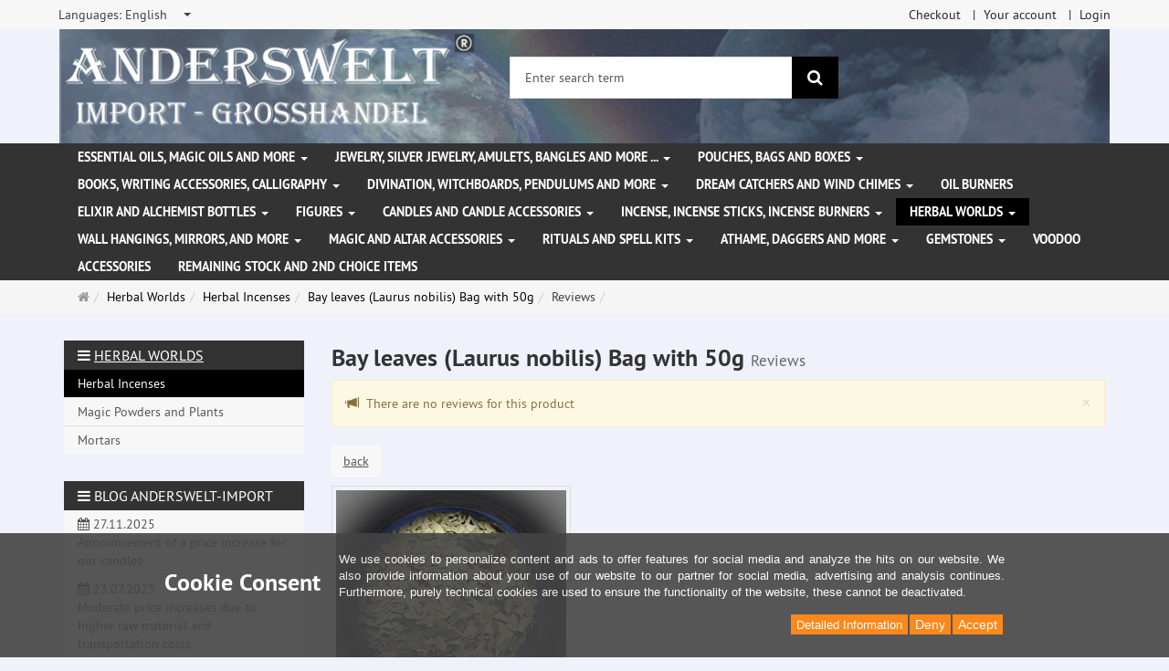

--- FILE ---
content_type: text/html; charset=utf-8
request_url: https://www.anderswelt-import.eu/en/reviews/show?info=5401
body_size: 12688
content:
<!DOCTYPE html>
<html lang="en">
<head>
<meta http-equiv="Content-Type" content="text/html; charset=utf-8" />
<base href="https://www.anderswelt-import.eu/" />
<title>Anderswelt-Import Großhandel für Spiritualität, Esoterik, Lifestyle, Fantasy</title>
<link rel="canonical" href="https://www.anderswelt-import.eu/en/herbal-worlds/herbal-incenses/bay-leaves-laurus-nobilis.html" />
<meta name="robots" content="index,follow" />
<meta name="company" content="Anderswelt-Import Großhandel für spirituelle Produkte" />
<meta name="publisher" content="Anderswelt-Import" />
<meta name="description" content="Grosshandel für Raeucherwerk, Raeucherstaebchen, Schmuck, Ritualbedarf, Kerzen, aetherische oele, Kristallkugel, Notizbuecher, Buch der Schatten" />
<meta name="keywords" content="Raeucherwerk,Raeucherstäbchen,Schmuck,Ritualbedarf,Fantasyartikel,aetherische oele,Glaskugeln,Notizbuecher,Buch der Schatten,Witchboards,Kerzen,Figurenkerzen,Glaskerzen,Pendel," />
<meta name="generator" content="xt:Commerce 6.6.11" />
<meta name="msvalidate.01" content="1DF763421CA4DED36CA72A936D96547F" />
<script>(function(w,d,t,r,u){var f,n,i;w[u]=w[u]||[],f=function(){var o={ti:"283013059", enableAutoSpaTracking: true};o.q=w[u],w[u]=new UET(o),w[u].push("pageLoad")},n=d.createElement(t),n.src=r,n.async=1,n.onload=n.onreadystatechange=function(){var s=this.readyState;s&&s!=="loaded"&&s!=="complete"||(f(),n.onload=n.onreadystatechange=null)},i=d.getElementsByTagName(t)[0],i.parentNode.insertBefore(n,i)})(window,document,"script","//bat.bing.com/bat.js","uetq");</script>
        <link href="https://cdn.jsdelivr.net/npm/froala-editor@latest/css/froala_editor.pkgd.min.css" rel="stylesheet" type="text/css" />
        
<meta http-equiv="X-UA-Compatible" content="IE=edge" />
<meta name="viewport" content="width=device-width, initial-scale=1, maximum-scale=6, user-scalable=1">

<link rel="preload" href="templates/xt_responsive/fonts/PT-Sans/ptsans_regular/PTS55F-webfont.woff" as="font" type="font/woff" crossorigin>
<link rel="preload" href="templates/xt_responsive/fonts/PT-Sans/ptsans_bold/PTS75F-webfont.woff" as="font" type="font/woff" crossorigin>
<link rel="preload" href="templates/xt_responsive/components/fontawesome/fonts/fontawesome-webfont.woff2?v=4.7.0" as="font" type="font/woff2" crossorigin>
<link rel="preload" href="templates/xt_responsive/components/bootstrap/dist/fonts/glyphicons-halflings-regular.woff2" as="font" type="font/woff2" crossorigin>


<script > 

const getUrl = window.location;
const baseUri = '/';
const baseUrl = getUrl.protocol + "//" + 'www.anderswelt-import.eu/';

window.XT = {
    baseUrl: baseUrl,
    baseUri: baseUri,
    language:  'en',
        page : {
            page_name : 'reviews'
            },
        version : {
            type: 'PRO',
            version : '6.6.11'
        }
};

</script>
<script> const cookieConsentInitFunctions = []; </script>

<!-- HTML5 shiv IE8 support of HTML5 elements -->
<!--[if lt IE 9]>
<script  src="templates/xt_responsive_aw/components/html5shiv/dist/html5shiv.min.js"></script>
<![endif]-->
<link rel="stylesheet" type="text/css" href="https://www.anderswelt-import.eu/cache/style_1xt_responsive_aw_header.css?f99fc1b8edb5168d512d8fdd8fa995d6" />

<script type="application/ld+json">
{
    "@context": "https://schema.org/",
    "@type": "BreadcrumbList",
    "name": "Breadcrump navigation",
    "itemListElement": [
        {
            "@type": "ListItem",
            "position": 1,
            "name": "Main page",
            "item": "https://www.anderswelt-import.eu/"
        },
        {
            "@type": "ListItem",
            "position": 2,
            "name": "Herbal Worlds",
            "item": "https://www.anderswelt-import.eu/en/herbal-worlds.html"
        },
        {
            "@type": "ListItem",
            "position": 3,
            "name": "Herbal Incenses",
            "item": "https://www.anderswelt-import.eu/en/herbal-worlds/herbal-incenses.html"
        },
        {
            "@type": "ListItem",
            "position": 4,
            "name": "Bay leaves (Laurus nobilis) Bag with 50g",
            "item": "https://www.anderswelt-import.eu/en/herbal-worlds/herbal-incenses/bay-leaves-laurus-nobilis-bag-50g.html"
        },
        {
            "@type": "ListItem",
            "position": 5,
            "name": "Reviews",
            "item": "https://www.anderswelt-import.eu/en/reviews/show?info=5401"
        }
    ]
}
</script>

<meta property="og:type" content="website">
<meta property="og:url" content="https://www.anderswelt-import.eu/en/reviews/show?info=5401">
<meta property="og:title" content="Anderswelt-Import Großhandel für Spiritualität, Esoterik, Lifestyle, Fantasy">
<meta property="og:description" content="Großhandel für Spiritualität, Esoterik und Magiebedarf, Räucherwerk, Kerzen, ätherische Ole und Kunsthandwerk">
<meta property="og:image" content="https://www.anderswelt-import.eu/media/logo/logo.png">

<meta property="twitter:card" content="summary_large_image">
<meta property="twitter:url" content="https://www.anderswelt-import.eu/en/reviews/show?info=5401">
<meta property="twitter:title" content="Anderswelt-Import Großhandel für Spiritualität, Esoterik, Lifestyle, Fantasy">
<meta property="twitter:description" content="Großhandel für Spiritualität, Esoterik und Magiebedarf, Räucherwerk, Kerzen, ätherische Ole und Kunsthandwerk">
<meta property="twitter:image" content="https://www.anderswelt-import.eu/media/logo/logo.png">

<script type="application/json" fncls="fnparams-dede7cc5-15fd-4c75-a9f4-36c430ee3a99">{
            "f":"163B57ADAECB478FFA9B3DB131A26C90",
            "s":"9SZELZXXRZVJW_home-page",
            "sandbox":false
        }</script> <noscript>
<img
src="https://c.paypal.com/v1/r/d/b/ns?f=163B57ADAECB478FFA9B3DB131A26C90&s=9SZELZXXRZVJW_home-page&js=0&r=1" />
</noscript> <script>console.log('paypal-checkout-script-tag setting ppcp constants');

        window.paypal_checkout_constant =
            {
                BUTTON_SIZE: 37,
                BUTTON_COLOR: "black",
                BUTTON_SHAPE: "rect",
                BUTTON_TYPE_AP: "black",
                version: "4.4.1",
                language: "en_GB",
                language_short: "en",
                currency: "EUR",
                TEXT_ERROR_CONDITIONS_ACCEPTED: "you have to accept our generel terms to proceed with your order.",
                TEXT_SHIPPING_COSTS: "shipping costs",
                WARNING_NO_SHIPPING_FOR_ZONE: "No shipping for your shipping zone.",
                PPCP_SESSION_ID: "144d1153abf6d77fdec1",
                googlePaymentsEnvironment: "PRODUCTION"
            }

        let billingContact_ap = [];
        let shippingContact_ap = [];
        let currentCountryCode_ap = "DE";
        let currentTotal_ap = 0;
        let totalLabel_ap = "Total";
        let subTotalLabel_ap = "Subtotal";

        const ppcpSetTimeout = 50;
        const ppcpMaxTimeout = 10000;
        let ppcpWaited = 0;
        async function checkPaypalScriptLoaded()
        {
            ppcpWaited += ppcpSetTimeout;
            if(ppcpWaited >= ppcpMaxTimeout)
            {
                console.warn("waited for paypal sdk " + ppcpWaited + " ms so far. ABORTING");
                return;
            }
            if (typeof window.paypal === "object")
            {
                console.info("paypal sdk loaded after " + ppcpWaited + " ms. emitting event PayPalSdkLoaded");
                const event = new Event("PayPalSdkLoaded");
                document.dispatchEvent(event);
            }
            else {
                console.debug("waiting for paypal sdk " + ppcpWaited + " ms so far");
                setTimeout(checkPaypalScriptLoaded, ppcpSetTimeout);
            }
        }

        console.log("script tag. adding DOMContentLoaded listener");
        document.addEventListener('DOMContentLoaded', function ()
        {
            console.log('paypal-checkout-script-tag  DOMContentLoaded')
            try {
                const terms_cb = document.querySelector('input[type=checkbox][name=conditions_accepted]');
                if(terms_cb)
                {
                    let div = document.createElement('div');
                    div.innerText = window.paypal_checkout_constant.TEXT_ERROR_CONDITIONS_ACCEPTED;
                    div.id = 'TEXT_ERROR_CONDITIONS_ACCEPTED';
                    div.classList.add('alert', 'alert-danger');
                    div.style.display = 'none';
                    terms_cb.closest("div").prepend(div);

                    terms_cb.addEventListener('change', (e) => {
                        if (e.currentTarget.checked) {
                            document.getElementById('TEXT_ERROR_CONDITIONS_ACCEPTED').style.display = 'none';
                        } else {
                            document.getElementById('TEXT_ERROR_CONDITIONS_ACCEPTED').style.display = 'block';
                        }
                    })
                }
                console.log("ppcp display.php DOMContentLoaded. injecting ppcp sdk script");

                const paypal_script = "https://www.paypal.com/sdk/js?client-id=AfIpG4-fRYmDwblNDPM_urDo_H8sjCo1-VTg9KidTKXGUMLux9v_5vYj7efTIS34B4ATWX8LdcQ8gAoE&commit=false&intent=capture&components=buttons%2Cfunding-eligibility%2Cmessages%2Capplepay%2Cgooglepay%2Ccard-fields&integration-date=2022-06-01&currency=EUR&locale=en_GB&debug=false&enable-funding=paylater";
                let script = document.createElement("script");
                script.setAttribute("src", paypal_script);
                script.setAttribute("data-partner-attribution-id", "xt6_Cart_PPCP_xtcommerce");
                script.setAttribute("data-client-token", "[base64]");
                script.setAttribute("data-user-id-token","");
                script.setAttribute("onload", "console.log('PayPalSdkLoaded'); let ppcplevent = new Event('PayPalSdkLoaded'); document.dispatchEvent(ppcplevent);");
                document.head.appendChild(script);

                // apple pay laden
                const apple_script = "https://applepay.cdn-apple.com/jsapi/v1/apple-pay-sdk.js";
                script = document.createElement("script");
                script.setAttribute("src", apple_script);
                document.head.appendChild(script);

                // fraudnet nachladen
                const fraudnet_script = "https://c.paypal.com/da/r/fb.js";
                script = document.createElement("script");
                script.setAttribute("src", fraudnet_script);
                document.head.appendChild(script);

                //checkPaypalScriptLoaded();
            }
            catch(e)
            {
                console.log(e);
            }
        });

        document.addEventListener('PayPalSdkLoaded', function ()
        {
            console.log("PayPalSdkLoaded. injecting googlepay sdk script");
            // google pay laden
            const google_script = "https://pay.google.com/gp/p/js/pay.js";
            script = document.createElement("script");
            script.setAttribute("src", google_script);
            script.setAttribute("async", "");
            script.setAttribute("onload", "console.log('GooglePaySdkLoaded'); let gpslevent = new Event('GooglePaySdkLoaded'); document.dispatchEvent(gpslevent);");
            document.head.appendChild(script);
        });</script><link rel="shortcut icon" href="https://www.anderswelt-import.eu/media/logo/favicon.ico" type="image/x-icon" />
<link rel="icon" href="https://www.anderswelt-import.eu/media/logo/favicon.png" type="image/png" />
<link rel="alternate" hreflang="en" href="https://www.anderswelt-import.eu/en/herbal-worlds/herbal-incenses/bay-leaves-laurus-nobilis-bag-50g.html" />
<link rel="alternate" hreflang="de" href="https://www.anderswelt-import.eu/de/kraeuterwelten/raeucherpflanzen/lorbeerblaetter-laurus-nobilis-beutel-50g.html" />
<link rel="alternate" hreflang="it" href="https://www.anderswelt-import.eu/it/mondi-di-erbe/piante-di-incenso/foglie-di-alloro-laurus-nobilis-sacchetto-di-50g.html" />
<link rel="alternate" hreflang="es" href="https://www.anderswelt-import.eu/es/mundos-de-hierbas/plantas-de-incienso/hojas-de-laurel-laurus-nobilis-bolsa-con-50g.html" />
<link rel="alternate" hreflang="fr" href="https://www.anderswelt-import.eu/fr/mondes-a-base-de-plantes/plantes-a-encens/feuilles-de-laurier-laurus-nobilis-sachet-de-50g.html" />
<link rel="alternate" hreflang="x-default" href="https://www.anderswelt-import.eu/de/kraeuterwelten/raeucherpflanzen/lorbeerblaetter-laurus-nobilis-beutel-50g.html" />
</head>
<body ><div class="loader_white" id="loader_white"></div><div class="cart_ajax_box" id ="cart_ajax_box" ></div><!--[if lt IE 9]> <script type="text/javascript" src="templates/xt_responsive_aw/components/Respond/dest/respond.min.js"></script> <![endif]--><div
id="site-wrap" class="reviews-wrap subpage-wrap show-action-wrap" ><header
id="header" aria-label="Navigation"><div
class="meta-navigation"><div
class="container clearfix"><ul
class="meta list-inline pull-left hidden-xs pull-left"><li><div
class="language">
<select
aria-expanded="false" aria-haspopup="listbox" aria-label="Languages" id="new_lang" name="new_lang" onchange="location.href=this.options[this.selectedIndex].value" class="show-tick form-control" tabindex="0"><option
aria-label="Languages Deutsch" data-content='<span aria-label="Languages Deutsch" class="option-title">Languages: </span>Deutsch' value="https://www.anderswelt-import.eu/de/kraeuterwelten/raeucherpflanzen/lorbeerblaetter-laurus-nobilis-beutel-50g.html?language=de" >Deutsch</option><option
aria-label="Languages English" data-content='<span aria-label="Languages English" class="option-title">Languages: </span>English' value="https://www.anderswelt-import.eu/en/herbal-worlds/herbal-incenses/bay-leaves-laurus-nobilis-bag-50g.html?language=en"  selected="selected" >English</option><option
aria-label="Languages French" data-content='<span aria-label="Languages French" class="option-title">Languages: </span>French' value="https://www.anderswelt-import.eu/fr/mondes-a-base-de-plantes/plantes-a-encens/feuilles-de-laurier-laurus-nobilis-sachet-de-50g.html?language=fr" >French</option><option
aria-label="Languages Italian" data-content='<span aria-label="Languages Italian" class="option-title">Languages: </span>Italian' value="https://www.anderswelt-import.eu/it/mondi-di-erbe/piante-di-incenso/foglie-di-alloro-laurus-nobilis-sacchetto-di-50g.html?language=it" >Italian</option><option
aria-label="Languages Español" data-content='<span aria-label="Languages Español" class="option-title">Languages: </span>Español' value="https://www.anderswelt-import.eu/es/mundos-de-hierbas/plantas-de-incienso/hojas-de-laurel-laurus-nobilis-bolsa-con-50g.html?language=es" >Español</option></select></div></li><li></li></ul><ul
class="user list-inline pull-right"><li><a
href="https://www.anderswelt-import.eu/en/checkout/shipping">Checkout</a></li><li><a
href="https://www.anderswelt-import.eu/en/customer">Your account</a></li><li><a
href="https://www.anderswelt-import.eu/en/customer/login" data-toggle="modal" data-target="#loginModal" data-remote="false">Login</a></li></ul></div></div><div
class="header-top"><div
class="container"><div
class="row text-center-xs"><div
class="col col-sm-4 col-md-5 col-logo"><div
class="inner branding"><p
class="logo">
<a
href="https://www.anderswelt-import.eu/" class="text-muted" title="Main page Anderswelt-Import Großhandel für Spiritualität, Esoterik, Lifestyle, Fantasy">
<img
class="img-responsive" src="media/logo/logo.png" alt="Anderswelt-Import Großhandel für Spiritualität, Esoterik, Lifestyle, Fantasy" />
</a></p></div></div><div
class="col col-sm-4 hidden-xs"><div
class="inner top-search hidden-sm"><div
class="box-search"><form
class="search-box-form" name="search_box1" action="https://www.anderswelt-import.eu/en/search?info=5401" method="get" role="search" >
<input
type="hidden" name="page" value="search" id="page2"  />
<input
type="hidden" name="page_action" value="query" id="page_action3"  />
<input
type="hidden" name="desc" value="" id="desc4"  />
<input
type="hidden" name="sdesc" value="" id="sdesc5"  /><div
class="input-group">
<input
type="text" name="keywords" class="form-control keywords" value="" placeholder="Enter search term"  aria-label="Enter search term"/>
<span
class="input-group-btn">
<button
type="submit" class="submit-button btn btn-primary" title="search" aria-label="search"  data-toggle="tooltip" data-placement="auto">
<i
class="fa fa-search"></i>
<span
class="sr-only">search</span>
</button>
</span></div></form></div></div></div><div
class="col col-sm-4 col-md-3 hidden-xs"><div
class="inner top-cart text-right"></div></div></div></div></div><div
class="main-navigation navbar navbar-default" role="navigation" aria-label="TEXT_MAIN_NAVIGATION"><div
class="container"><div
class="navbar-header">
<button
type="button" class="navbar-toggle" data-toggle="collapse" data-target="#header .main-navigation .navbar-collapse">
<span
class="sr-only">Navigation</span>
<span
class="burger pull-left">
<span
class="icon-bar"></span>
<span
class="icon-bar"></span>
<span
class="icon-bar"></span>
</span>
<span
class="caret pull-left"></span>
</button><div
class="navbar-search visible-float-breakpoint"><div
class="box-search"><form
class="search-box-form" name="search_box6" action="https://www.anderswelt-import.eu/en/search?info=5401" method="get" role="search" >
<input
type="hidden" name="page" value="search" id="page7"  />
<input
type="hidden" name="page_action" value="query" id="page_action8"  />
<input
type="hidden" name="desc" value="" id="desc9"  />
<input
type="hidden" name="sdesc" value="" id="sdesc10"  /><div
class="input-group">
<input
type="text" name="keywords" class="form-control keywords" value="" placeholder="Enter search term"  aria-label="Enter search term"/>
<span
class="input-group-btn">
<button
type="submit" class="submit-button btn btn-primary" title="search" aria-label="search"  data-toggle="tooltip" data-placement="auto">
<i
class="fa fa-search"></i>
<span
class="sr-only">search</span>
</button>
</span></div></form></div></div></div><div
class="navbar-collapse collapse"><ul
class="nav navbar-nav"><li
id="cid-38" class="level-1 lang-en first dropdown mega-dropdown">
<a
class="dropdown-toggle" href="https://www.anderswelt-import.eu/en/essential-oils-magic-oils-more.html" data-toggle="dropdown" data-hover="dropdown" title="TEXT_CATEGORY Essential Oils, Magic Oils and More">
Essential Oils, Magic Oils and More
<b
class="caret"></b>                    </a><ul
class="dropdown-menu"><li
class="level-2">
<a
href="https://www.anderswelt-import.eu/en/essential-oils-magic-oils-more/anna-riva-magic-sprays.html" class="title" title="TEXT_CATEGORY ">Anna Riva Magic Sprays</a></li><li
class="level-2">
<a
href="https://www.anderswelt-import.eu/en/essential-oils-magic-oils-more/car-perfumes-natural-essential-oils.html" class="title" title="TEXT_CATEGORY ">Car perfumes with natural essential oils</a></li><li
class="level-2">
<a
href="https://www.anderswelt-import.eu/en/essential-oils-magic-oils-more/essential-fragrances-therische-dfte-ethanol-alcohol.html" class="title" title="TEXT_CATEGORY ">Essential fragrances (Ätherische Düfte) with ethanol (alcohol)</a></li><li
class="level-2">
<a
href="https://www.anderswelt-import.eu/en/essential-oils-magic-oils-more/essential-fragrances-jojoba-oil.html" class="title" title="TEXT_CATEGORY ">Essential fragrances with jojoba oil</a></li><li
class="level-2">
<a
href="https://www.anderswelt-import.eu/en/essential-oils-magic-oils-more/magic-of-brighid-magic-sprays.html" class="title" title="TEXT_CATEGORY ">Magic of Brighid magic Sprays</a></li><li
class="level-2">
<a
href="https://www.anderswelt-import.eu/en/essential-oils-magic-oils-more/magic-of-brighid-magical-oils.html" class="title" title="TEXT_CATEGORY ">Magic of Brighid magical Oils</a></li><li
class="level-2">
<a
href="https://www.anderswelt-import.eu/en/essential-oils-magic-oils-more/magical-essences.html" class="title" title="TEXT_CATEGORY ">Magical Essences</a></li><li
class="level-2">
<a
href="https://www.anderswelt-import.eu/en/essential-oils-magic-oils-more/room-sprays-essential-oils.html" class="title" title="TEXT_CATEGORY ">Room sprays with essential oils</a></li><li
class="level-2">
<a
href="https://www.anderswelt-import.eu/en/essential-oils-magic-oils-more/voodoo-orisha-oils.html" class="title" title="TEXT_CATEGORY ">Voodoo Orisha Oils</a></li><li
class="level-2">
<a
href="https://www.anderswelt-import.eu/en/essential-oils-magic-oils-more/wheel-of-year-ritual-oils.html" class="title" title="TEXT_CATEGORY ">Wheel of the Year Ritual oils</a></li><li
class="level-2">
<a
href="https://www.anderswelt-import.eu/en/essential-oils-magic-oils-more/100-pure-essential-oils.html" class="title" title="TEXT_CATEGORY ">100 % Pure Essential Oils</a></li><li
class="level-2">
<a
href="https://www.anderswelt-import.eu/en/essential-oils-magic-oils-more/anna-rivas-magic-oils.html" class="title" title="TEXT_CATEGORY ">Anna Riva`s Magic Oils</a></li><li
class="level-2">
<a
href="https://www.anderswelt-import.eu/en/essential-oils-magic-oils-more/essential-oils-organic-farming.html" class="title" title="TEXT_CATEGORY ">Essential oils from organic farming</a></li><li
class="level-2">
<a
href="https://www.anderswelt-import.eu/en/essential-oils-magic-oils-more/oil-blends.html" class="title" title="TEXT_CATEGORY ">Oil Blends</a></li><li
class="level-2">
<a
href="https://www.anderswelt-import.eu/en/essential-oils-magic-oils-more/ritual-oils.html" class="title" title="TEXT_CATEGORY ">Ritual Oils</a></li><li
class="level-2">
<a
href="https://www.anderswelt-import.eu/en/essential-oils-magic-oils-more/carrier-oils-base-oils.html" class="title" title="TEXT_CATEGORY ">Carrier Oils - Base Oils</a></li><li
class="level-2">
<a
href="https://www.anderswelt-import.eu/en/essential-oils-magic-oils-more/chakra-oils.html" class="title" title="TEXT_CATEGORY ">Chakra Oils</a></li><li
class="level-2">
<a
href="https://www.anderswelt-import.eu/en/essential-oils-magic-oils-more/multi-oro-perfume.html" class="title" title="TEXT_CATEGORY ">Multi Oro Perfume</a></li><li
class="level-2">
<a
href="https://www.anderswelt-import.eu/en/essential-oils-magic-oils-more/magick-sprays.html" class="title" title="TEXT_CATEGORY ">Magick Sprays</a></li><li
class="static divider hidden-float-breakpoint"></li><li
class="static">
<a
class="dropdown-header" href="https://www.anderswelt-import.eu/en/essential-oils-magic-oils-more.html">
<i
class="fa fa-caret-right"></i>&nbsp;
more details:&nbsp;
<span
class="text-uppercase text-primary">Essential Oils, Magic Oils and More</span>
</a></li></ul></li><li
id="cid-1" class="level-1 lang-en dropdown mega-dropdown">
<a
class="dropdown-toggle" href="https://www.anderswelt-import.eu/en/jewelry-silver-jewelry-amulets-bangles-more.html" data-toggle="dropdown" data-hover="dropdown" title="TEXT_CATEGORY Jewelry, silver jewelry, amulets, bangles and more ...">
Jewelry, silver jewelry, amulets, bangles and more ...
<b
class="caret"></b>                    </a><ul
class="dropdown-menu"><li
class="level-2">
<a
href="https://www.anderswelt-import.eu/en/jewelry-silver-jewelry-amulets-bangles-more/gothic-jewelery.html" class="title" title="TEXT_CATEGORY ">Gothic jewelery</a></li><li
class="level-2">
<a
href="https://www.anderswelt-import.eu/en/jewelry-silver-jewelry-amulets-bangles-more/jewelry-made-of-stainless-steel.html" class="title" title="TEXT_CATEGORY ">Jewelry made ​​of stainless steel</a></li><li
class="level-2">
<a
href="https://www.anderswelt-import.eu/en/jewelry-silver-jewelry-amulets-bangles-more/leather-ribbons-pendants.html" class="title" title="TEXT_CATEGORY ">Leather ribbons for Pendants</a></li><li
class="level-2">
<a
href="https://www.anderswelt-import.eu/en/jewelry-silver-jewelry-amulets-bangles-more/natural-jewels-magic-symbols.html" class="title" title="TEXT_CATEGORY ">Natural jewels with magic symbols</a></li><li
class="level-2">
<a
href="https://www.anderswelt-import.eu/en/jewelry-silver-jewelry-amulets-bangles-more/voodoo-jewellery.html" class="title" title="TEXT_CATEGORY ">Voodoo Jewellery</a></li><li
class="level-2">
<a
href="https://www.anderswelt-import.eu/en/jewelry-silver-jewelry-amulets-bangles-more/amulets-pendantsbrfrom-finest-pewter.html" class="title" title="TEXT_CATEGORY ">Amulets and Pendants&lt;br&gt;from finest pewter</a></li><li
class="level-2">
<a
href="https://www.anderswelt-import.eu/en/jewelry-silver-jewelry-amulets-bangles-more/silver-jewellery.html" class="title" title="TEXT_CATEGORY ">Silver Jewellery</a></li><li
class="level-2">
<a
href="https://www.anderswelt-import.eu/en/jewelry-silver-jewelry-amulets-bangles-more/other-jewellery-patches.html" class="title" title="TEXT_CATEGORY ">Other Jewellery and Patches</a></li><li
class="level-2">
<a
href="https://www.anderswelt-import.eu/en/jewelry-silver-jewelry-amulets-bangles-more/bangles-bracelets.html" class="title" title="TEXT_CATEGORY ">Bangles / Bracelets</a></li><li
class="level-2">
<a
href="https://www.anderswelt-import.eu/en/jewelry-silver-jewelry-amulets-bangles-more/buckles-leather-straps.html" class="title" title="TEXT_CATEGORY ">Buckles and Leather straps</a></li><li
class="static divider hidden-float-breakpoint"></li><li
class="static">
<a
class="dropdown-header" href="https://www.anderswelt-import.eu/en/jewelry-silver-jewelry-amulets-bangles-more.html">
<i
class="fa fa-caret-right"></i>&nbsp;
more details:&nbsp;
<span
class="text-uppercase text-primary">Jewelry, silver jewelry, amulets, bangles and more ...</span>
</a></li></ul></li><li
id="cid-3" class="level-1 lang-en dropdown mega-dropdown">
<a
class="dropdown-toggle" href="https://www.anderswelt-import.eu/en/pouches-bags-boxes.html" data-toggle="dropdown" data-hover="dropdown" title="TEXT_CATEGORY Pouches, bags and boxes">
Pouches, bags and boxes
<b
class="caret"></b>                    </a><ul
class="dropdown-menu"><li
class="level-2">
<a
href="https://www.anderswelt-import.eu/en/pouches-bags-boxes/pouches-bags.html" class="title" title="TEXT_CATEGORY ">Pouches and bags</a></li><li
class="level-2">
<a
href="https://www.anderswelt-import.eu/en/pouches-bags-boxes/caskets.html" class="title" title="TEXT_CATEGORY ">Caskets</a></li><li
class="static divider hidden-float-breakpoint"></li><li
class="static">
<a
class="dropdown-header" href="https://www.anderswelt-import.eu/en/pouches-bags-boxes.html">
<i
class="fa fa-caret-right"></i>&nbsp;
more details:&nbsp;
<span
class="text-uppercase text-primary">Pouches, bags and boxes</span>
</a></li></ul></li><li
id="cid-5" class="level-1 lang-en dropdown mega-dropdown">
<a
class="dropdown-toggle" href="https://www.anderswelt-import.eu/en/books-writing-accessories-calligraphy.html" data-toggle="dropdown" data-hover="dropdown" title="TEXT_CATEGORY Books, writing accessories, calligraphy ">
Books, writing accessories, calligraphy
<b
class="caret"></b>                    </a><ul
class="dropdown-menu"><li
class="level-2">
<a
href="https://www.anderswelt-import.eu/en/books-writing-accessories-calligraphy/books-of-shadows-notebooks.html" class="title" title="TEXT_CATEGORY ">Books of Shadows / Notebooks</a></li><li
class="level-2">
<a
href="https://www.anderswelt-import.eu/en/books-writing-accessories-calligraphy/books.html" class="title" title="TEXT_CATEGORY ">Books</a></li><li
class="level-2">
<a
href="https://www.anderswelt-import.eu/en/books-writing-accessories-calligraphy/calligraphy-nibs-inks-seals.html" class="title" title="TEXT_CATEGORY ">Calligraphy, nibs, inks and seals </a></li><li
class="static divider hidden-float-breakpoint"></li><li
class="static">
<a
class="dropdown-header" href="https://www.anderswelt-import.eu/en/books-writing-accessories-calligraphy.html">
<i
class="fa fa-caret-right"></i>&nbsp;
more details:&nbsp;
<span
class="text-uppercase text-primary">Books, writing accessories, calligraphy </span>
</a></li></ul></li><li
id="cid-162" class="level-1 lang-en dropdown mega-dropdown">
<a
class="dropdown-toggle" href="https://www.anderswelt-import.eu/en/divination-witchboards-pendulums-more.html" data-toggle="dropdown" data-hover="dropdown" title="TEXT_CATEGORY Divination, witchboards, pendulums and more">
Divination, witchboards, pendulums and more
<b
class="caret"></b>                    </a><ul
class="dropdown-menu"><li
class="level-2">
<a
href="https://www.anderswelt-import.eu/en/divination-witchboards-pendulums-more/witchboards-ouija-boards.html" class="title" title="TEXT_CATEGORY ">Witchboards (Ouija Boards)</a></li><li
class="level-2">
<a
href="https://www.anderswelt-import.eu/en/divination-witchboards-pendulums-more/glass-balls.html" class="title" title="TEXT_CATEGORY ">Glass Balls</a></li><li
class="level-2">
<a
href="https://www.anderswelt-import.eu/en/divination-witchboards-pendulums-more/glass-ball-holders.html" class="title" title="TEXT_CATEGORY ">Glass Ball Holders</a></li><li
class="level-2">
<a
href="https://www.anderswelt-import.eu/en/divination-witchboards-pendulums-more/divining-rods.html" class="title" title="TEXT_CATEGORY ">Divining rods</a></li><li
class="level-2">
<a
href="https://www.anderswelt-import.eu/en/divination-witchboards-pendulums-more/pendulums.html" class="title" title="TEXT_CATEGORY ">Pendulums</a></li><li
class="level-2">
<a
href="https://www.anderswelt-import.eu/en/divination-witchboards-pendulums-more/runes.html" class="title" title="TEXT_CATEGORY ">Runes</a></li><li
class="static divider hidden-float-breakpoint"></li><li
class="static">
<a
class="dropdown-header" href="https://www.anderswelt-import.eu/en/divination-witchboards-pendulums-more.html">
<i
class="fa fa-caret-right"></i>&nbsp;
more details:&nbsp;
<span
class="text-uppercase text-primary">Divination, witchboards, pendulums and more</span>
</a></li></ul></li><li
id="cid-6" class="level-1 lang-en dropdown mega-dropdown">
<a
class="dropdown-toggle" href="https://www.anderswelt-import.eu/en/dream-catchers-wind-chimes.html" data-toggle="dropdown" data-hover="dropdown" title="TEXT_CATEGORY Dream Catchers and wind chimes">
Dream Catchers and wind chimes
<b
class="caret"></b>                    </a><ul
class="dropdown-menu"><li
class="level-2">
<a
href="https://www.anderswelt-import.eu/en/dream-catchers-wind-chimes/dream-catchers.html" class="title" title="TEXT_CATEGORY ">Dream Catchers</a></li><li
class="level-2">
<a
href="https://www.anderswelt-import.eu/en/dream-catchers-wind-chimes/wind-chimes.html" class="title" title="TEXT_CATEGORY ">Wind Chimes</a></li><li
class="static divider hidden-float-breakpoint"></li><li
class="static">
<a
class="dropdown-header" href="https://www.anderswelt-import.eu/en/dream-catchers-wind-chimes.html">
<i
class="fa fa-caret-right"></i>&nbsp;
more details:&nbsp;
<span
class="text-uppercase text-primary">Dream Catchers and wind chimes</span>
</a></li></ul></li><li
id="cid-7" class="level-1 lang-en">
<a
class="dropdown-toggle" href="https://www.anderswelt-import.eu/en/oil-burners.html" title="TEXT_CATEGORY Oil Burners">
Oil Burners
</a></li><li
id="cid-144" class="level-1 lang-en dropdown mega-dropdown">
<a
class="dropdown-toggle" href="https://www.anderswelt-import.eu/en/elixir-alchemist-bottles.html" data-toggle="dropdown" data-hover="dropdown" title="TEXT_CATEGORY Elixir and alchemist bottles">
Elixir and alchemist bottles
<b
class="caret"></b>                    </a><ul
class="dropdown-menu"><li
class="level-2">
<a
href="https://www.anderswelt-import.eu/en/elixir-alchemist-bottles/alchemists-bottles-wooden-handle-cork.html" class="title" title="TEXT_CATEGORY ">Alchemists Bottles with wooden handle cork</a></li><li
class="level-2">
<a
href="https://www.anderswelt-import.eu/en/elixir-alchemist-bottles/elixir-bottles.html" class="title" title="TEXT_CATEGORY ">Elixir bottles</a></li><li
class="static divider hidden-float-breakpoint"></li><li
class="static">
<a
class="dropdown-header" href="https://www.anderswelt-import.eu/en/elixir-alchemist-bottles.html">
<i
class="fa fa-caret-right"></i>&nbsp;
more details:&nbsp;
<span
class="text-uppercase text-primary">Elixir and alchemist bottles</span>
</a></li></ul></li><li
id="cid-8" class="level-1 lang-en dropdown mega-dropdown">
<a
class="dropdown-toggle" href="https://www.anderswelt-import.eu/en/figures.html" data-toggle="dropdown" data-hover="dropdown" title="TEXT_CATEGORY Figures">
Figures
<b
class="caret"></b>                    </a><ul
class="dropdown-menu"><li
class="level-2">
<a
href="https://www.anderswelt-import.eu/en/figures/wood-figures.html" class="title" title="TEXT_CATEGORY ">Wood Figures</a></li><li
class="level-2">
<a
href="https://www.anderswelt-import.eu/en/figures/figures-made-of-artificial-stone.html" class="title" title="TEXT_CATEGORY ">Figures made of artificial stone</a></li><li
class="static divider hidden-float-breakpoint"></li><li
class="static">
<a
class="dropdown-header" href="https://www.anderswelt-import.eu/en/figures.html">
<i
class="fa fa-caret-right"></i>&nbsp;
more details:&nbsp;
<span
class="text-uppercase text-primary">Figures</span>
</a></li></ul></li><li
id="cid-13" class="level-1 lang-en dropdown mega-dropdown">
<a
class="dropdown-toggle" href="https://www.anderswelt-import.eu/en/candles-candle-accessories.html" data-toggle="dropdown" data-hover="dropdown" title="TEXT_CATEGORY Candles and candle accessories">
Candles and candle accessories
<b
class="caret"></b>                    </a><ul
class="dropdown-menu"><li
class="level-2">
<a
href="https://www.anderswelt-import.eu/en/candles-candle-accessories/anderswelt-apothecary-candles.html" class="title" title="TEXT_CATEGORY ">Anderswelt Apothecary Candles</a></li><li
class="level-2">
<a
href="https://www.anderswelt-import.eu/en/candles-candle-accessories/magic-of-brighid-jar-candles.html" class="title" title="TEXT_CATEGORY ">Magic of Brighid Jar Candles</a></li><li
class="level-2">
<a
href="https://www.anderswelt-import.eu/en/candles-candle-accessories/magic-of-brighid-jar-candles-sets.html" class="title" title="TEXT_CATEGORY ">Magic of Brighid Jar Candles Sets</a></li><li
class="level-2">
<a
href="https://www.anderswelt-import.eu/en/candles-candle-accessories/through-coloured-jar-candles.html" class="title" title="TEXT_CATEGORY ">Through coloured Jar candles</a></li><li
class="level-2">
<a
href="https://www.anderswelt-import.eu/en/candles-candle-accessories/voodoo-orisha-jar-candles.html" class="title" title="TEXT_CATEGORY ">Voodoo Orisha Jar Candles</a></li><li
class="level-2">
<a
href="https://www.anderswelt-import.eu/en/candles-candle-accessories/wheel-of-year-candles-glass.html" class="title" title="TEXT_CATEGORY ">Wheel of the Year Candles in glass</a></li><li
class="level-2">
<a
href="https://www.anderswelt-import.eu/en/candles-candle-accessories/solid-coloured-taper-candles.html" class="title" title="TEXT_CATEGORY ">Solid coloured taper candles</a></li><li
class="level-2">
<a
href="https://www.anderswelt-import.eu/en/candles-candle-accessories/figure-candles.html" class="title" title="TEXT_CATEGORY ">Figure Candles</a></li><li
class="level-2">
<a
href="https://www.anderswelt-import.eu/en/candles-candle-accessories/jumbo-candles.html" class="title" title="TEXT_CATEGORY ">Jumbo Candles</a></li><li
class="level-2">
<a
href="https://www.anderswelt-import.eu/en/candles-candle-accessories/pyramid-candle.html" class="title" title="TEXT_CATEGORY ">Pyramid candle</a></li><li
class="level-2">
<a
href="https://www.anderswelt-import.eu/en/candles-candle-accessories/candle-snuffers.html" class="title" title="TEXT_CATEGORY ">Candle Snuffers</a></li><li
class="level-2">
<a
href="https://www.anderswelt-import.eu/en/candles-candle-accessories/candle-holders.html" class="title" title="TEXT_CATEGORY ">Candle Holders</a></li><li
class="static divider hidden-float-breakpoint"></li><li
class="static">
<a
class="dropdown-header" href="https://www.anderswelt-import.eu/en/candles-candle-accessories.html">
<i
class="fa fa-caret-right"></i>&nbsp;
more details:&nbsp;
<span
class="text-uppercase text-primary">Candles and candle accessories</span>
</a></li></ul></li><li
id="cid-163" class="level-1 lang-en dropdown mega-dropdown">
<a
class="dropdown-toggle" href="https://www.anderswelt-import.eu/en/incense-incense-sticks-incense-burners.html" data-toggle="dropdown" data-hover="dropdown" title="TEXT_CATEGORY Incense, Incense Sticks, Incense Burners">
Incense, Incense Sticks, Incense Burners
<b
class="caret"></b>                    </a><ul
class="dropdown-menu"><li
class="level-2">
<a
href="https://www.anderswelt-import.eu/en/incense-incense-sticks-incense-burners/incense-burners.html" class="title" title="TEXT_CATEGORY ">Incense burners</a></li><li
class="level-2">
<a
href="https://www.anderswelt-import.eu/en/incense-incense-sticks-incense-burners/natural-resins-incense.html" class="title" title="TEXT_CATEGORY ">Natural Resins (Incense)</a></li><li
class="level-2">
<a
href="https://www.anderswelt-import.eu/en/incense-incense-sticks-incense-burners/incense-stick-holder.html" class="title" title="TEXT_CATEGORY ">Incense-stick holder</a></li><li
class="level-2">
<a
href="https://www.anderswelt-import.eu/en/incense-incense-sticks-incense-burners/woods.html" class="title" title="TEXT_CATEGORY ">Woods</a></li><li
class="level-2">
<a
href="https://www.anderswelt-import.eu/en/incense-incense-sticks-incense-burners/incense-sets.html" class="title" title="TEXT_CATEGORY ">Incense Sets</a></li><li
class="level-2">
<a
href="https://www.anderswelt-import.eu/en/incense-incense-sticks-incense-burners/incense-sticks.html" class="title" title="TEXT_CATEGORY ">Incense Sticks</a><ul
class="hidden-xs level-3"><li
class="level-3">
<a
href="https://www.anderswelt-import.eu/en/incense-incense-sticks-incense-burners/incense-sticks/agra-magic-incense-sticks.html" title="TEXT_CATEGORY Agra Magic Incense sticks">Agra Magic Incense sticks</a></li><li
class="level-3">
<a
href="https://www.anderswelt-import.eu/en/incense-incense-sticks-incense-burners/incense-sticks/arjuna-natural-flavour-incense-sticks.html" title="TEXT_CATEGORY Arjuna Natural Flavour Incense sticks">Arjuna Natural Flavour Incense sticks</a></li><li
class="level-3">
<a
href="https://www.anderswelt-import.eu/en/incense-incense-sticks-incense-burners/incense-sticks/insence-cones.html" title="TEXT_CATEGORY Insence Cones">Insence Cones</a></li><li
class="level-3">
<a
href="https://www.anderswelt-import.eu/en/incense-incense-sticks-incense-burners/incense-sticks/magic-of-brighid-incense-sticks.html" title="TEXT_CATEGORY Magic of Brighid Incense sticks">Magic of Brighid Incense sticks</a></li><li
class="level-3">
<a
href="https://www.anderswelt-import.eu/en/incense-incense-sticks-incense-burners/incense-sticks/zodiac-incense-sticks.html" title="TEXT_CATEGORY Zodiac Incense Sticks">Zodiac Incense Sticks</a></li><li
class="level-3">
<a
href="https://www.anderswelt-import.eu/en/incense-incense-sticks-incense-burners/incense-sticks/nag-champa-more.html" title="TEXT_CATEGORY Nag Champa and More">Nag Champa and More</a></li><li
class="level-3">
<a
href="https://www.anderswelt-import.eu/en/incense-incense-sticks-incense-burners/incense-sticks/incense-sticks-goddess-of-fortune.html" title="TEXT_CATEGORY Incense Sticks Goddess of Fortune">Incense Sticks Goddess of Fortune</a></li><li
class="level-3">
<a
href="https://www.anderswelt-import.eu/en/incense-incense-sticks-incense-burners/incense-sticks/incense-sticks-anna-riva.html" title="TEXT_CATEGORY Incense Sticks Anna Riva">Incense Sticks Anna Riva</a></li></ul></li><li
class="level-2">
<a
href="https://www.anderswelt-import.eu/en/incense-incense-sticks-incense-burners/incense.html" class="title" title="TEXT_CATEGORY ">Incense</a><ul
class="hidden-xs level-3"><li
class="level-3">
<a
href="https://www.anderswelt-import.eu/en/incense-incense-sticks-incense-burners/incense/anna-riva-incense-blends.html" title="TEXT_CATEGORY Anna Riva Incense Blends">Anna Riva Incense Blends</a></li><li
class="level-3">
<a
href="https://www.anderswelt-import.eu/en/incense-incense-sticks-incense-burners/incense/magic-incenses-anna-riva-oils.html" title="TEXT_CATEGORY Magic incenses with Anna Riva oils">Magic incenses with Anna Riva oils</a></li><li
class="level-3">
<a
href="https://www.anderswelt-import.eu/en/incense-incense-sticks-incense-burners/incense/magic-of-brighid-magical-incense.html" title="TEXT_CATEGORY Magic of Brighid Magical Incense">Magic of Brighid Magical Incense</a></li><li
class="level-3">
<a
href="https://www.anderswelt-import.eu/en/incense-incense-sticks-incense-burners/incense/voodoo-orisha-incense.html" title="TEXT_CATEGORY Voodoo Orisha Incense">Voodoo Orisha Incense</a></li><li
class="level-3">
<a
href="https://www.anderswelt-import.eu/en/incense-incense-sticks-incense-burners/incense/colourful-incenses.html" title="TEXT_CATEGORY Colourful Incenses">Colourful Incenses</a></li><li
class="level-3">
<a
href="https://www.anderswelt-import.eu/en/incense-incense-sticks-incense-burners/incense/magic-incenses.html" title="TEXT_CATEGORY Magic Incenses">Magic Incenses</a></li><li
class="level-3">
<a
href="https://www.anderswelt-import.eu/en/incense-incense-sticks-incense-burners/incense/incense-blends.html" title="TEXT_CATEGORY Incense Blends">Incense Blends</a></li><li
class="level-3">
<a
href="https://www.anderswelt-import.eu/en/incense-incense-sticks-incense-burners/incense/planetary-incenses.html" title="TEXT_CATEGORY Planetary Incenses">Planetary Incenses</a></li><li
class="level-3">
<a
href="https://www.anderswelt-import.eu/en/incense-incense-sticks-incense-burners/incense/chakra-incenses.html" title="TEXT_CATEGORY Chakra Incenses">Chakra Incenses</a></li><li
class="level-3">
<a
href="https://www.anderswelt-import.eu/en/incense-incense-sticks-incense-burners/incense/wheel-of-year-incense-blends.html" title="TEXT_CATEGORY Wheel of the Year Incense Blends">Wheel of the Year Incense Blends</a></li><li
class="level-3">
<a
href="https://www.anderswelt-import.eu/en/incense-incense-sticks-incense-burners/incense/greek-monastery-insence.html" title="TEXT_CATEGORY Greek Monastery Insence">Greek Monastery Insence</a></li></ul></li><li
class="level-2">
<a
href="https://www.anderswelt-import.eu/en/incense-incense-sticks-incense-burners/incense-accessories.html" class="title" title="TEXT_CATEGORY ">Incense accessories</a></li><li
class="static divider hidden-float-breakpoint"></li><li
class="static">
<a
class="dropdown-header" href="https://www.anderswelt-import.eu/en/incense-incense-sticks-incense-burners.html">
<i
class="fa fa-caret-right"></i>&nbsp;
more details:&nbsp;
<span
class="text-uppercase text-primary">Incense, Incense Sticks, Incense Burners</span>
</a></li></ul></li><li
id="cid-165" class="level-1 lang-en active current dropdown mega-dropdown">
<a
class="dropdown-toggle" href="https://www.anderswelt-import.eu/en/herbal-worlds.html" data-toggle="dropdown" data-hover="dropdown" title="TEXT_CATEGORY Herbal Worlds">
Herbal Worlds
<b
class="caret"></b>                    </a><ul
class="dropdown-menu"><li
class="level-2">
<a
href="https://www.anderswelt-import.eu/en/herbal-worlds/herbal-incenses.html" class="title" title="TEXT_CATEGORY ">Herbal Incenses</a></li><li
class="level-2">
<a
href="https://www.anderswelt-import.eu/en/herbal-worlds/magic-powders-plants.html" class="title" title="TEXT_CATEGORY ">Magic Powders and Plants</a></li><li
class="level-2">
<a
href="https://www.anderswelt-import.eu/en/herbal-worlds/mortars.html" class="title" title="TEXT_CATEGORY ">Mortars</a></li><li
class="static divider hidden-float-breakpoint"></li><li
class="static">
<a
class="dropdown-header" href="https://www.anderswelt-import.eu/en/herbal-worlds.html">
<i
class="fa fa-caret-right"></i>&nbsp;
more details:&nbsp;
<span
class="text-uppercase text-primary">Herbal Worlds</span>
</a></li></ul></li><li
id="cid-164" class="level-1 lang-en dropdown mega-dropdown">
<a
class="dropdown-toggle" href="https://www.anderswelt-import.eu/en/wall-hangings-mirrors-more.html" data-toggle="dropdown" data-hover="dropdown" title="TEXT_CATEGORY Wall hangings, mirrors, and more">
Wall hangings, mirrors, and more
<b
class="caret"></b>                    </a><ul
class="dropdown-menu"><li
class="level-2">
<a
href="https://www.anderswelt-import.eu/en/wall-hangings-mirrors-more/celtic-cloths.html" class="title" title="TEXT_CATEGORY ">Celtic Cloths</a></li><li
class="level-2">
<a
href="https://www.anderswelt-import.eu/en/wall-hangings-mirrors-more/mirrors-more.html" class="title" title="TEXT_CATEGORY ">Mirrors and More</a></li><li
class="level-2">
<a
href="https://www.anderswelt-import.eu/en/wall-hangings-mirrors-more/wall-decoration.html" class="title" title="TEXT_CATEGORY ">Wall decoration</a></li><li
class="static divider hidden-float-breakpoint"></li><li
class="static">
<a
class="dropdown-header" href="https://www.anderswelt-import.eu/en/wall-hangings-mirrors-more.html">
<i
class="fa fa-caret-right"></i>&nbsp;
more details:&nbsp;
<span
class="text-uppercase text-primary">Wall hangings, mirrors, and more</span>
</a></li></ul></li><li
id="cid-15" class="level-1 lang-en dropdown mega-dropdown">
<a
class="dropdown-toggle" href="https://www.anderswelt-import.eu/en/magic-altar-accessories.html" data-toggle="dropdown" data-hover="dropdown" title="TEXT_CATEGORY Magic and altar accessories">
Magic and altar accessories
<b
class="caret"></b>                    </a><ul
class="dropdown-menu"><li
class="level-2">
<a
href="https://www.anderswelt-import.eu/en/magic-altar-accessories/chalices-altar-chalices.html" class="title" title="TEXT_CATEGORY ">Chalices / Altar Chalices</a></li><li
class="level-2">
<a
href="https://www.anderswelt-import.eu/en/magic-altar-accessories/altar-pentacles-cloths.html" class="title" title="TEXT_CATEGORY ">Altar pentacles and cloths</a></li><li
class="level-2">
<a
href="https://www.anderswelt-import.eu/en/magic-altar-accessories/magic-wands.html" class="title" title="TEXT_CATEGORY ">Magic wands</a></li><li
class="level-2">
<a
href="https://www.anderswelt-import.eu/en/magic-altar-accessories/shaman-wands.html" class="title" title="TEXT_CATEGORY ">Shaman wands</a></li><li
class="level-2">
<a
href="https://www.anderswelt-import.eu/en/magic-altar-accessories/ritual-clothing.html" class="title" title="TEXT_CATEGORY ">Ritual clothing</a></li><li
class="level-2">
<a
href="https://www.anderswelt-import.eu/en/magic-altar-accessories/other-altar-accessories.html" class="title" title="TEXT_CATEGORY ">Other Altar Accessories</a></li><li
class="level-2">
<a
href="https://www.anderswelt-import.eu/en/magic-altar-accessories/musical-instruments.html" class="title" title="TEXT_CATEGORY ">Musical Instruments</a></li><li
class="static divider hidden-float-breakpoint"></li><li
class="static">
<a
class="dropdown-header" href="https://www.anderswelt-import.eu/en/magic-altar-accessories.html">
<i
class="fa fa-caret-right"></i>&nbsp;
more details:&nbsp;
<span
class="text-uppercase text-primary">Magic and altar accessories</span>
</a></li></ul></li><li
id="cid-124" class="level-1 lang-en dropdown mega-dropdown">
<a
class="dropdown-toggle" href="https://www.anderswelt-import.eu/en/rituals-spell-kits.html" data-toggle="dropdown" data-hover="dropdown" title="TEXT_CATEGORY Rituals and Spell Kits">
Rituals and Spell Kits
<b
class="caret"></b>                    </a><ul
class="dropdown-menu"><li
class="level-2">
<a
href="https://www.anderswelt-import.eu/en/rituals-spell-kits/little-candle-magic.html" class="title" title="TEXT_CATEGORY ">Little candle magic</a></li><li
class="level-2">
<a
href="https://www.anderswelt-import.eu/en/rituals-spell-kits/mojo-bag.html" class="title" title="TEXT_CATEGORY ">Mojo Bag</a></li><li
class="level-2">
<a
href="https://www.anderswelt-import.eu/en/rituals-spell-kits/spell-kits.html" class="title" title="TEXT_CATEGORY ">Spell Kits</a></li><li
class="static divider hidden-float-breakpoint"></li><li
class="static">
<a
class="dropdown-header" href="https://www.anderswelt-import.eu/en/rituals-spell-kits.html">
<i
class="fa fa-caret-right"></i>&nbsp;
more details:&nbsp;
<span
class="text-uppercase text-primary">Rituals and Spell Kits</span>
</a></li></ul></li><li
id="cid-31" class="level-1 lang-en dropdown mega-dropdown">
<a
class="dropdown-toggle" href="https://www.anderswelt-import.eu/en/athame-daggers-more.html" data-toggle="dropdown" data-hover="dropdown" title="TEXT_CATEGORY Athame, Daggers and more">
Athame, Daggers and more
<b
class="caret"></b>                    </a><ul
class="dropdown-menu"><li
class="level-2">
<a
href="https://www.anderswelt-import.eu/en/athame-daggers-more/daggers-athame.html" class="title" title="TEXT_CATEGORY ">Daggers ( Athame )</a></li><li
class="level-2">
<a
href="https://www.anderswelt-import.eu/en/athame-daggers-more/cutlery-drinking-horns-more.html" class="title" title="TEXT_CATEGORY ">Cutlery, drinking horns and more</a></li><li
class="static divider hidden-float-breakpoint"></li><li
class="static">
<a
class="dropdown-header" href="https://www.anderswelt-import.eu/en/athame-daggers-more.html">
<i
class="fa fa-caret-right"></i>&nbsp;
more details:&nbsp;
<span
class="text-uppercase text-primary">Athame, Daggers and more</span>
</a></li></ul></li><li
id="cid-120" class="level-1 lang-en dropdown mega-dropdown">
<a
class="dropdown-toggle" href="https://www.anderswelt-import.eu/en/gemstones.html" data-toggle="dropdown" data-hover="dropdown" title="TEXT_CATEGORY Gemstones">
Gemstones
<b
class="caret"></b>                    </a><ul
class="dropdown-menu"><li
class="level-2">
<a
href="https://www.anderswelt-import.eu/en/gemstones/tumbled-stones.html" class="title" title="TEXT_CATEGORY ">Tumbled Stones</a></li><li
class="level-2">
<a
href="https://www.anderswelt-import.eu/en/gemstones/zodiac-lucky-stones.html" class="title" title="TEXT_CATEGORY ">Zodiac Lucky Stones</a></li><li
class="level-2">
<a
href="https://www.anderswelt-import.eu/en/gemstones/loading-stones.html" class="title" title="TEXT_CATEGORY ">Loading stones</a></li><li
class="static divider hidden-float-breakpoint"></li><li
class="static">
<a
class="dropdown-header" href="https://www.anderswelt-import.eu/en/gemstones.html">
<i
class="fa fa-caret-right"></i>&nbsp;
more details:&nbsp;
<span
class="text-uppercase text-primary">Gemstones</span>
</a></li></ul></li><li
id="cid-32" class="level-1 lang-en">
<a
class="dropdown-toggle" href="https://www.anderswelt-import.eu/en/voodoo.html" title="TEXT_CATEGORY Voodoo">
Voodoo
</a></li><li
id="cid-37" class="level-1 lang-en">
<a
class="dropdown-toggle" href="https://www.anderswelt-import.eu/en/accessories.html" title="TEXT_CATEGORY Accessories">
Accessories
</a></li><li
id="cid-93" class="level-1 lang-en last">
<a
class="dropdown-toggle" href="https://www.anderswelt-import.eu/en/remaining-stock-2nd-choice-items.html" title="TEXT_CATEGORY Remaining stock and 2nd choice items">
Remaining stock and 2nd choice items
</a></li></ul></div></div></div></header><div
class="breadcrumb-container"><div
class="container"><div
role="navigation" aria-label="TEXT_BREADCRUMB"><ul
class="breadcrumb"><li
class="home"><a
href="https://www.anderswelt-import.eu/" title="Main page" class="text-muted"><i
class="fa fa-home"></i><span
class="sr-only">Main page</span></a></li><li><span><a
href="https://www.anderswelt-import.eu/en/herbal-worlds.html"><span>Herbal Worlds</span></a></span></li><li><span><a
href="https://www.anderswelt-import.eu/en/herbal-worlds/herbal-incenses.html"><span>Herbal Incenses</span></a></span></li><li><span><a
href="https://www.anderswelt-import.eu/en/herbal-worlds/herbal-incenses/bay-leaves-laurus-nobilis-bag-50g.html"><span>Bay leaves (Laurus nobilis) Bag with 50g</span></a></span></li><li
class="active" aria-current="page">Reviews<li></ul></div></div></div>
<noscript><div
class="container"><div
class="alert alert-danger text-center"><p><i
class="fa fa-3x fa-exclamation-triangle"></i></p>
To use all the features on this website,<br
/><strong>JavaScript must be enabled</strong> in your browser.</div></div>
</noscript><div
id="navContainer" class="container"><ul
class="navbar-mega hidden hidden-float-breakpoint with-backdrop-shadow"></ul></div><div
id="container" class="container"><div
id="content" class="row"><div
class="col primary col-sm-8 col-sm-push-4 col-md-9 col-md-push-3" role="main"><div
id="product" class="detail"><h1>Bay leaves (Laurus nobilis) Bag with 50g <small>Reviews</small></h1><div
class="alert alert-warning alert-dismissible" role="alert">
<button
type="button" class="close" data-dismiss="alert"><span
aria-hidden="true">&times;</span><span
class="sr-only">Close</span></button><p
class="item"><span
class="glyphicon glyphicon-bullhorn"></span>&nbsp;&nbsp;There are no reviews for this product</p></div><div
class="pinfo row"><div
class="product-images col col-sm-4"><p><a
href="https://www.anderswelt-import.eu/en/herbal-worlds/herbal-incenses/bay-leaves-laurus-nobilis-bag-50g.html" class="btn btn-default" title="back">back</a></p><div
class="image product-image img-thumbnail center">
<span
class="vertical-helper image-link"><img
src="https://www.anderswelt-import.eu/media/images/info/7021.jpg" class="productImageBorder img-responsive" alt="Bay leaves (Laurus nobilis) Bag with 50g" width="400" height="400" itemprop="image" /></span></div><div
class="product-reviews"><div
class="cursor-pointer" onclick="document.location.href='https://www.anderswelt-import.eu/en/reviews/show?info=5401'" role="link" aria-label="All reviews"><div
class="reviews_rating_light" data-toggle="popover" data-placement="bottom" data-content="There are no reviews for this product">
<i></i><i></i><i></i><i></i><i></i><div
class="reviews_rating_dark" style="width:1%">
<i></i><i></i><i></i><i></i><i></i></div></div></div><div
class="clearfix"></div></div><p
class="product-model">Product.Nr. <span
class="bold">7021b</span></p></div><div
id="reviews" class="col col-sm-8"></div></div></div></div><div
class="col secondary col-sm-4 col-sm-pull-8 col-md-3 col-md-pull-9" role="navigation" aria-label="TEXT_NAVIGATION_SIDEBAR"><div
class="categories_recursive sidebar cid-165 box-categories panel panel-default text-word-wrap"><div
class="panel-heading"><p
class="panel-title text-uppercase">
<i
class="fa fa-bars" aria-hidden="true"></i>
<a
href="https://www.anderswelt-import.eu/en/herbal-worlds.html">Herbal Worlds</a></p></div><ul
class="nav nav-pills nav-stacked"><li
class="level-1 cid-25 active">
<a
href="https://www.anderswelt-import.eu/en/herbal-worlds/herbal-incenses.html"><span
class="">Herbal Incenses</span></a></li><li
class="level-1 cid-19">
<a
href="https://www.anderswelt-import.eu/en/herbal-worlds/magic-powders-plants.html"><span
class="">Magic Powders and Plants</span></a></li><li
class="level-1 cid-21">
<a
href="https://www.anderswelt-import.eu/en/herbal-worlds/mortars.html"><span
class="">Mortars</span></a></li></ul></div><div
class="box-categories panel panel-default text-word-wrap"><div
class="panel-heading"><p
class="panel-title text-uppercase">
<i
class="fa fa-bars" aria-hidden="true"></i>
Blog Anderswelt-Import</p></div><ul
class="nav nav-pills nav-stacked"><li
class="level-1">
<a
href="https://www.anderswelt-import.eu/en/xt_blog/announcement-of-a-price-increase-our-candles.html">
<i
class="fa fa-calendar" aria-hidden="true"></i> 27.11.2025<br/>
Announcement of a price increase for our candles</a></li><li
class="level-1">
<a
href="https://www.anderswelt-import.eu/en/xt_blog/moderate-price-increases-due-higher-raw-material-transportation-costs.html">
<i
class="fa fa-calendar" aria-hidden="true"></i> 23.07.2025<br/>
Moderate price increases due to higher raw material and transportation costs</a></li><li
class="level-1">
<a
href="https://www.anderswelt-import.eu/en/xt_blog/finally-new-articles.html">
<i
class="fa fa-calendar" aria-hidden="true"></i> 16.07.2024<br/>
Finally available again and new articles</a></li><li
class="level-1">
<a
href="https://www.anderswelt-import.eu/en/xt_blog/new-delivery-of-candles-arrived.html">
<i
class="fa fa-calendar" aria-hidden="true"></i> 10.06.2024<br/>
New delivery of candles arrived</a></li><li
class="level-1">
<a
href="https://www.anderswelt-import.eu/en/xt_blog/some-anna-riva-oils.html">
<i
class="fa fa-calendar" aria-hidden="true"></i> 15.02.2024<br/>
Some Anna Riva oils available again</a></li><li
class="level-1"><a
href="https://www.anderswelt-import.eu/en/blog.html/feed_rss2"><i
class="fa fa-rss-square"></i> RSS2 Feed subscribe</a></li><li
class="level-1"><a
href="https://www.anderswelt-import.eu/en/blog.html/feed_atom"><i
class="fa fa-rss-square"></i> ATOM Feed subscribe</a></li></ul></div><div
class="sidebar-products" role="navigation" aria-label="TEXT_NAVIGATION_PRODUCTS"><div
id="box_xt_special_products" data-visible-items="1" class="products-box listing no-image-height-helper equalize-nothing panel panel-secondary switch-area"><div
class="panel-heading"><p
class="panel-title text-uppercase">
<a
href="https://www.anderswelt-import.eu/en/xt_special_products.html">
Top offers
</a></p></div><div
class="panel-body switch-items text-center product-listing"><div
class="section"><div
class="product product-0 first-product"><div
class="product-image"><p
class="image">
<a
href="https://www.anderswelt-import.eu/en/remaining-stock-2nd-choice-items/witchboard-angel-2nd-choice-misprint-german.html" class="vertical-helper image-link">
<img
src="https://www.anderswelt-import.eu/media/images/info/5205S.jpg" class="productImageBorder img-responsive" alt="Witchboard Angel 2nd choice (misprint) German" title="Witchboard Angel 2nd choice (misprint) German" width="400" height="298" />
</a></p></div><p
class="product-name h4 title"><a
href="https://www.anderswelt-import.eu/en/remaining-stock-2nd-choice-items/witchboard-angel-2nd-choice-misprint-german.html">Witchboard Angel 2nd choice (misprint) German</a></p><div
class="product-reviews cursor-pointer" onclick="document.location.href='https://www.anderswelt-import.eu/en/reviews/show?info=543'"  data-toggle="popover" data-placement="bottom" data-content="There are no reviews for this product"><div
class="reviews_rating_light">
<i></i><i></i><i></i><i></i><i></i><div
class="reviews_rating_dark" style="width:1%">
<i></i><i></i><i></i><i></i><i></i></div></div></div><div
class="product-info-label pos-"></div></div></div><hr
class="seperator" /><div
class="section"><div
class="product product-1"><div
class="product-image"><p
class="image">
<a
href="https://www.anderswelt-import.eu/en/remaining-stock-2nd-choice-items/witchboard-celtic-black-2nd-choice-german.html" class="vertical-helper image-link">
<img
src="https://www.anderswelt-import.eu/media/images/info/5203de-01.jpg" class="productImageBorder img-responsive" alt="Witchboard Celtic black 2nd choice, German" title="Witchboard Celtic black 2nd choice, German" width="400" height="400" />
</a></p></div><p
class="product-name h4 title"><a
href="https://www.anderswelt-import.eu/en/remaining-stock-2nd-choice-items/witchboard-celtic-black-2nd-choice-german.html">Witchboard Celtic black 2nd choice, German</a></p><div
class="product-reviews cursor-pointer" onclick="document.location.href='https://www.anderswelt-import.eu/en/reviews/show?info=742'"  data-toggle="popover" data-placement="bottom" data-content="There are no reviews for this product"><div
class="reviews_rating_light">
<i></i><i></i><i></i><i></i><i></i><div
class="reviews_rating_dark" style="width:1%">
<i></i><i></i><i></i><i></i><i></i></div></div></div><div
class="product-info-label pos-"></div></div></div><hr
class="seperator" /><div
class="section"><div
class="product product-2"><div
class="product-image"><p
class="image">
<a
href="https://www.anderswelt-import.eu/en/remaining-stock-2nd-choice-items/witchboard-gothic-bat-2nd-choice-french.html" class="vertical-helper image-link">
<img
src="https://www.anderswelt-import.eu/media/images/info/5204fr-0.jpg" class="productImageBorder img-responsive" alt="Witchboard Gothic Bat 2nd choice, French" title="Witchboard Gothic Bat 2nd choice, French" width="400" height="400" />
</a></p></div><p
class="product-name h4 title"><a
href="https://www.anderswelt-import.eu/en/remaining-stock-2nd-choice-items/witchboard-gothic-bat-2nd-choice-french.html">Witchboard Gothic Bat 2nd choice, French</a></p><div
class="product-reviews cursor-pointer" onclick="document.location.href='https://www.anderswelt-import.eu/en/reviews/show?info=743'"  data-toggle="popover" data-placement="bottom" data-content="There are no reviews for this product"><div
class="reviews_rating_light">
<i></i><i></i><i></i><i></i><i></i><div
class="reviews_rating_dark" style="width:1%">
<i></i><i></i><i></i><i></i><i></i></div></div></div><div
class="product-info-label pos-"></div></div></div><hr
class="seperator" /><div
class="section"><div
class="product product-3"><div
class="product-image"><p
class="image">
<a
href="https://www.anderswelt-import.eu/en/remaining-stock-2nd-choice-items/black-mirror-2nd-choice.html" class="vertical-helper image-link">
<img
src="https://www.anderswelt-import.eu/media/images/info/5400.jpg" class="productImageBorder img-responsive" alt="Black mirror 2nd choice" title="Black mirror 2nd choice" width="400" height="394" />
</a></p></div><p
class="product-name h4 title"><a
href="https://www.anderswelt-import.eu/en/remaining-stock-2nd-choice-items/black-mirror-2nd-choice.html">Black mirror 2nd choice</a></p><div
class="product-reviews cursor-pointer" onclick="document.location.href='https://www.anderswelt-import.eu/en/reviews/show?info=748'"  data-toggle="popover" data-placement="bottom" data-content="There are no reviews for this product"><div
class="reviews_rating_light">
<i></i><i></i><i></i><i></i><i></i><div
class="reviews_rating_dark" style="width:1%">
<i></i><i></i><i></i><i></i><i></i></div></div></div><div
class="product-info-label pos-"></div></div></div><hr
class="seperator" /><div
class="section"><div
class="product product-4 last-product"><div
class="product-image"><p
class="image">
<a
href="https://www.anderswelt-import.eu/en/remaining-stock-2nd-choice-items/witchboard-celtic-black-2nd-choice-french.html" class="vertical-helper image-link">
<img
src="https://www.anderswelt-import.eu/media/images/info/5203fr-01.jpg" class="productImageBorder img-responsive" alt="Witchboard Celtic black 2nd choice, French" title="Witchboard Celtic black 2nd choice, French" width="400" height="400" />
</a></p></div><p
class="product-name h4 title"><a
href="https://www.anderswelt-import.eu/en/remaining-stock-2nd-choice-items/witchboard-celtic-black-2nd-choice-french.html">Witchboard Celtic black 2nd choice, French</a></p><div
class="product-reviews cursor-pointer" onclick="document.location.href='https://www.anderswelt-import.eu/en/reviews/show?info=1274'"  data-toggle="popover" data-placement="bottom" data-content="There are no reviews for this product"><div
class="reviews_rating_light">
<i></i><i></i><i></i><i></i><i></i><div
class="reviews_rating_dark" style="width:1%">
<i></i><i></i><i></i><i></i><i></i></div></div></div><div
class="product-info-label pos-"></div></div></div></div><button
class="btn btn-block btn-default switch-button panel-footer" type="button">
<span
class="more">
<strong>+4</strong> show
</span>
<span
class="less">
<strong>-4</strong> show
</span>
</button></div></div></div></div></div><div
class="clearfix"></div><footer
id="footer"><div
class="container"><div
id="footer-cols"><div
class="row"><div
class="col col-sm-4"><div
class="contact"><h1>Contact</h1><p><a
href="https://www.anderswelt-import.eu/en/contact.html"><i
class="fa fa-envelope-o"></i> contact form</a></p></div></div><div
class="col col-sm-4"><div
class="info"><h2>Informations</h2><ul><li
class="level1"><a
href="https://www.anderswelt-import.eu/en/impressum.html" >Impressum</a></li><li
class="level1"><a
href="https://www.anderswelt-import.eu/en/faq.html" >FAQ</a></li><li
class="level1"><a
href="https://www.anderswelt-import.eu/en/sustainability.html" >Sustainability</a></li><li
class="level1"><a
href="https://www.anderswelt-import.eu/en/conditions-of-use.html"  rel="nofollow">Conditions of Use</a></li><li
class="level1"><a
href="https://www.anderswelt-import.eu/en/privacy-notice.html"  rel="nofollow">Privacy Notice</a></li><li
class="level1"><a
href="https://www.anderswelt-import.eu/en/right-of-rescission.html"  rel="nofollow">Right of rescission</a></li><li
class="level1"><a
href="https://www.anderswelt-import.eu/en/shipping-returns.html"  rel="nofollow">Shipping & Returns</a></li><li
class="level1"><a
href="https://www.anderswelt-import.eu/en/about.html"  rel="nofollow">About us</a></li><li
class="level1"><a
href="https://www.anderswelt-import.eu/en/downloads.html" >Downloads</a></li><li
class="level1"><a
href="https://www.anderswelt-import.eu/en/links.html" >Links</a></li></ul></div></div><div
class="col col-sm-4"></div></div><div
class="row"><div
class="col col-sm-4"><div
class="manufacturers">
<label
for="manufacturers" class="headline">manufacturers</label>
<select
id="manufacturers" class="form-control" onchange="location.href=this.options[this.selectedIndex].value"><option
value="">Select manufacturer</option><option
value="https://www.anderswelt-import.eu/en/anderswelt-import.html">Anderswelt-Import</option><option
value="https://www.anderswelt-import.eu/en/indio-products.html">Indio Products</option>
</select></div></div><div
class="col col-sm-4"><div
class="language">
<select
aria-expanded="false" aria-haspopup="listbox" aria-label="Languages" id="new_lang" name="new_lang" onchange="location.href=this.options[this.selectedIndex].value" class="show-tick form-control" tabindex="0"><option
aria-label="Languages Deutsch" data-content='<span aria-label="Languages Deutsch" class="option-title">Languages: </span>Deutsch' value="https://www.anderswelt-import.eu/de/kraeuterwelten/raeucherpflanzen/lorbeerblaetter-laurus-nobilis-beutel-50g.html?language=de" >Deutsch</option><option
aria-label="Languages English" data-content='<span aria-label="Languages English" class="option-title">Languages: </span>English' value="https://www.anderswelt-import.eu/en/herbal-worlds/herbal-incenses/bay-leaves-laurus-nobilis-bag-50g.html?language=en"  selected="selected" >English</option><option
aria-label="Languages French" data-content='<span aria-label="Languages French" class="option-title">Languages: </span>French' value="https://www.anderswelt-import.eu/fr/mondes-a-base-de-plantes/plantes-a-encens/feuilles-de-laurier-laurus-nobilis-sachet-de-50g.html?language=fr" >French</option><option
aria-label="Languages Italian" data-content='<span aria-label="Languages Italian" class="option-title">Languages: </span>Italian' value="https://www.anderswelt-import.eu/it/mondi-di-erbe/piante-di-incenso/foglie-di-alloro-laurus-nobilis-sacchetto-di-50g.html?language=it" >Italian</option><option
aria-label="Languages Español" data-content='<span aria-label="Languages Español" class="option-title">Languages: </span>Español' value="https://www.anderswelt-import.eu/es/mundos-de-hierbas/plantas-de-incienso/hojas-de-laurel-laurus-nobilis-bolsa-con-50g.html?language=es" >Español</option></select></div></div><div
class="col col-sm-4"><div
class="payment-logos"><h3>Payment methods</h3><div
class="logos">
<img
src="https://www.anderswelt-import.eu/templates/xt_responsive_aw/img/payments/en/xt_paypal_checkout_paypal.png" alt="PayPal" title="PayPal" data-toggle="tooltip" />
<img
src="https://www.anderswelt-import.eu/templates/xt_responsive_aw/img/payments/en/xt_paypal_checkout_paylater.png" alt="Pay later" title="Pay later" data-toggle="tooltip" />
<img
src="https://www.anderswelt-import.eu/templates/xt_responsive_aw/img/payments/en/xt_prepayment.png" alt="Prepayment" title="Prepayment" data-toggle="tooltip" />
<img
src="https://www.anderswelt-import.eu/templates/xt_responsive_aw/img/payments/en/xt_paypal_checkout_card.png" alt="Credit cards" title="Credit cards" data-toggle="tooltip" />
<img
src="https://www.anderswelt-import.eu/templates/xt_responsive_aw/img/payments/en/xt_paypal_checkout_sepa.png" alt="Direct Debit" title="Direct Debit" data-toggle="tooltip" /></div></div></div></div></div><div
id="footer-meta" class="text-center text-muted">
 <script>document.addEventListener("DOMContentLoaded", function () {
    console.debug("setting cronjob timeout");
    setTimeout(function(){
        console.debug("calling cronjob");
        const httpRequest = new XMLHttpRequest();
        httpRequest.open("GET", "https://www.anderswelt-import.eu/cronjob.php", true);
        httpRequest.send();
   },4000);
});</script> </div></div></footer><span
id="back-to-top" role="navigation" aria-label="Back to top" class="hidden hidden-xs" onclick="window.location=/en/reviews/show?info=5401#top" rel="nofollow" tabindex="-1">
<i
class="fa fa-3x fa-arrow-circle-o-up"></i>
<span
class="sr-only">Back to Top</span>
</span><div
class="bottom-cart"></div></div><div
class="clearfix"></div><div
id="loginModal" class="modal fade" tabindex="-1" role="dialog"><div
class="modal-dialog" role="document"><div
class="modal-content"><div
class="modal-header">
<button
type="button" class="close" data-dismiss="modal">
<span
aria-hidden="true">&times;</span>
<span
class="sr-only">Close</span>
</button><p
class="h3 modal-title">Login</p></div><div
class="modal-body"><div
id="box-loginbox" class="clearfix"><form
name="create_account11" action="https://www.anderswelt-import.eu/en/customer/login" method="post" >
<input
type="hidden" name="action" value="login" id="action12"  />
<input
type="hidden" name="link_target" value="index" id="link_target13"  /><div
class="form-group">
<label
for="login_email">e-mail-address*</label>
<input
type="text" id="login_email" name="email" maxlength="96"  /></div><div
class="form-group">
<label
for="login_password">password*</label>
<input
type="password" id="login_password" name="password"  /><p
class="help-block"><a
href="https://www.anderswelt-import.eu/en/customer/password_reset"><i
class="fa fa-envelope"></i> lost password?</a></p></div><p
class="required pull-left pull-none-xs">* mandatory informations</p><p
class="pull-right pull-none-xs">
<a
href="https://www.anderswelt-import.eu/en/customer/login?form=register" class="btn btn-default">
<span
class="hidden-xs">I am a new customer</span>
<span
class="visible-xs">register</span>
</a>
<button
type="submit" class="btn btn-success">
<i
class="fa fa-sign-in"></i>
login
</button></p></form></div></div></div></div></div><script src="https://www.anderswelt-import.eu/cache/javascript_1xt_responsive_aw_footer.js?f3b72a2cd3d0df04fe764e5fc9297566"></script>

<script>    
// returns the cookie with the given name,
// or undefined if not found
function getCookie(name) {
    let matches = document.cookie.match(new RegExp(
        "(?:^|; )" + name.replace(/([\.$?*|{}\(\)\[\]\\/\+^])/g, '\$1') + "=([^;]*)"
    ));
    return matches ? decodeURIComponent(matches[1]) : undefined;
}

function xtSetCookie(name, value, options) 
{
    if (typeof options != "object")
        options = {};
    
    let options_local = {
        path: baseUri
    };
    
    for (let attrname in options) { options_local[attrname] = options[attrname]; }
    
    if (options.expires instanceof Date) {
        options_local.expires = options.expires.toUTCString();
    }
    
    //console.log(options_local);
    
    let updatedCookie = encodeURIComponent(name) + "=" + encodeURIComponent(value);
    
    for (let optionKey in options_local) {
        updatedCookie += "; " + optionKey;
        let optionValue = options_local[optionKey];
        if (optionValue !== true) {
            updatedCookie += "=" + optionValue;
        }
    }
    
    //console.log(updatedCookie);
    
    document.cookie = updatedCookie;
}

function xtDeleteCookie(name) {
    setCookie(name, "", {
        'max-age': -1
    })
}
</script>  
    
<script>
const COOKIE_CONSENT_COOKIE_NAME = "_cookie_consent";
const cookie_settings = {
    "topics": {
        "FUNCTIONAL": {
            "allowed": true,
            "cookies": []
        },
        "PREFERENCES": {
            "allowed": false,
            "cookies": []
        },
        "ANALYTICS": {
            "allowed": false,
            "cookies": []
        },
        "ADVERTISING": {
            "allowed": false,
            "cookies": []
        },
        "TRACKING": {
            "allowed": false,
            "cookies": []
        },
        "OTHER": {
            "allowed": false,
            "cookies": []
        }
    }
};
</script>
<div
id="cookie-consent" class="coc-3" style="display:none"><div
class="coc-wrapper"><div
class="coc-title"><h2>Cookie Consent</h2></div><div
class="coc-body">
We use cookies to personalize content and ads to offer features for social media and analyze the hits on our website. We also provide information about your use of our website to our partner for social media, advertising and analysis continues. Furthermore, purely technical cookies are used to ensure the functionality of the website, these cannot be deactivated.<br
/><span
class="coc-accept-link button" onclick='javascript:xt_cookie_consent_accept(true, 2592000, 1)'>Accept</span><span
class="coc-accept-link button" onclick='javascript:xt_cookie_consent_accept(false, 2592000, 1)'>Deny</span><span
class="coc-more-link button"><a
href="https://www.anderswelt-import.eu/en/privacy-notice.html" target="_blank" class="">Detailed Information</a></span><div
style="clear:both"></div></div></div></div> <script>document.addEventListener("DOMContentLoaded", function () { try { xt_cookie_consent_init(3); } catch(e) { console.error(e) } } );</script> <script>document.addEventListener("DOMContentLoaded", function () { try { xt_cookie_consent_show(); } catch(e) { console.error(e) } } );</script></body>
</html>